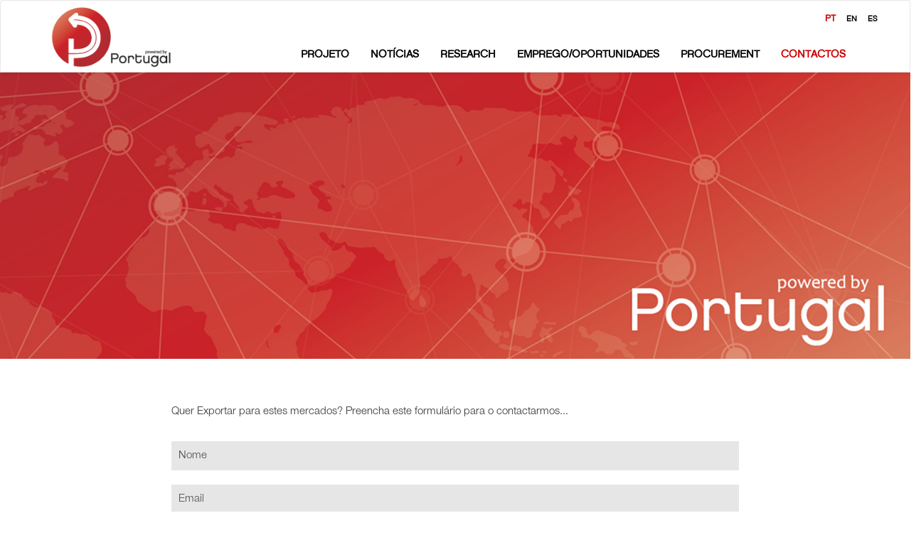

--- FILE ---
content_type: text/html; charset=UTF-8
request_url: http://poweredbyportugal.pt/contactos
body_size: 2331
content:
<html>
<head><!-- new server -->
    <meta charset="utf-8">
    <meta http-equiv="X-UA-Compatible" content="IE=edge">
    <meta name="viewport" content="width=device-width, initial-scale=1">

    <title>Contactos</title>

    <!-- Chrome, Firefox OS and Opera -->
    <meta name="theme-color" content="#B2282E">
    <!-- Windows Phone -->
    <meta name="msapplication-navbutton-color" content="#B2282E">
    <!-- iOS Safari -->
    <meta name="apple-mobile-web-app-status-bar-style" content="#B2282E">

    <!-- Fonts -->
    <link href="https://fonts.googleapis.com/css?family=Raleway:100,600" rel="stylesheet" type="text/css">

    <!-- Latest compiled and minified CSS -->
    <link rel="stylesheet" href="https://maxcdn.bootstrapcdn.com/bootstrap/3.3.7/css/bootstrap.min.css"
          integrity="sha384-BVYiiSIFeK1dGmJRAkycuHAHRg32OmUcww7on3RYdg4Va+PmSTsz/K68vbdEjh4u" crossorigin="anonymous">

    <!-- Optional theme -->
    <link rel="stylesheet" href="https://maxcdn.bootstrapcdn.com/bootstrap/3.3.7/css/bootstrap-theme.min.css"
          integrity="sha384-rHyoN1iRsVXV4nD0JutlnGaslCJuC7uwjduW9SVrLvRYooPp2bWYgmgJQIXwl/Sp" crossorigin="anonymous">

    <link rel="stylesheet" href="https://maxcdn.bootstrapcdn.com/font-awesome/4.7.0/css/font-awesome.min.css">
    <link href="public/css/lightbox.css" rel="stylesheet">
    <link rel="stylesheet" href="public/css/custom.css">
    <link rel="icon" href="public/images/logo.ico">
    <meta name="csrf-token" content="eYsPmsjeXLBCOMdZptvUUm8eRcptBKisJlHUqqtW">
</head>
<body>
<div class="header">
    <ul class="nav nav-pills pull-right">
        <li class="active"></li>
        <li></li>
        <li></li>
    </ul>
    <div class="navbar navbar-default navbar-custom" role="navigation">
        <div class="navbar-header menu">
            <button type="button" class="navbar-toggle" data-toggle="collapse" data-target=".navbar-collapse">
                <span class="sr-only">Toggle navigation</span> <span class="icon-bar"></span> <span
                        class="icon-bar"></span> <span class="icon-bar"></span></button>
            <a id="logo" class="navbar-brand" href="http://poweredbyportugal.pt/projeto"> <img
                        src="public/images/logo.png"
                        alt="logo" class="logo">
            </a>
        </div>
        <div class="navbar-collapse collapse">
            <ul class="nav navbar-nav language">
                <li><a class="language-active"
                       href="http://poweredbyportugal.pt/lang/pt">PT</a></li>
                <li><a class="lang "
                       href="http://poweredbyportugal.pt/lang/en">EN</a></li>
                <li><a class=""
                       href="http://poweredbyportugal.pt/lang/es">ES</a></li>
            </ul>
        </div>
        <div class="navbar-collapse collapse">
            <ul class="nav navbar-nav menu">
                <li>
                    <a class=""
                       href="http://poweredbyportugal.pt/projeto">Projeto</a>
                </li>
                <li>
                    <a class=""
                       href="http://poweredbyportugal.pt/noticias">Notícias</a>
                </li>
                <li>
                    <a class=""
                       href="http://poweredbyportugal.pt/researchPerfil">Research</a>
                </li>
                <li>
                    <a class=""
                       href="http://poweredbyportugal.pt/emprego">Emprego/Oportunidades</a>
                </li>
                <li>
                    <a class=""
                       href="http://poweredbyportugal.pt/procurement">Procurement</a>
                </li>
                <li
                ><a class="active"
                    href="http://poweredbyportugal.pt/contactos">Contactos</a>
                </li>
            </ul>
        </div>
    </div>
    <!--/.nav-collapse -->
</div>


<div class="row">
    <img class="header-img" src="public/images/header-powered-portugal.jpg">
</div>



    
    <form method="POST" action="http://poweredbyportugal.pt/sendEmail" accept-charset="UTF-8"><input name="_token" type="hidden" value="eYsPmsjeXLBCOMdZptvUUm8eRcptBKisJlHUqqtW">
    <div class="contactos">
        <div class="row">
            Quer Exportar para estes mercados? Preencha este formulário para o contactarmos...<br/><br/>
            <input class="form-contactos" placeholder="Nome" required="required" name="contactoNome" type="text">
        </div>
        <div class="row">
            <input class="form-contactos" placeholder="Email" required="required" name="contactoEmail" type="email">
        </div>
        <div class="row">
            <textarea class="form-contactos" placeholder="Mensagem" required="required" name="contactoMensagem" cols="50" rows="10"></textarea>
        </div>
        <div class="row">
            <input class="btn-submit uppercase" type="submit" value="Enviar">
        </div>
    </div>
    </form>
    <div id="map"></div>

    <div class="row contactos-info">
        <p class="contactos-amog">AMOG - Associação para a Melhoria da Organização e Gestão</p>
        <p>Estrada de S. Tiago, número 376<br>
        Marrazes, 2415-543 Leiria</p>
        <p>T: <a class="anchor-black" href="tel:9146472122">9146472122</a> / <a class="anchor-black"
                                                                                href="tel:+351244205662">244205662</a><br/>
            E: <a class="anchor-black" href="mailto:geral@amog.pt">geral@amog.pt</a><br/>
            S: <a class="anchor-black" href="http://www.amog.pt" target="_blank">www.amog.pt</a></p>
    </div>


<footer>
    <div class="row" style="display: flex;">
        <div class="col-md-2 vertical_align ">
            <img class="image-footer" src="public/images/amog.png">
            <img class="image-footer" src="public/images/airo.png">
        </div>
        <div class="col-md-8 col-xs-8 vertical_align" style=" justify-content: center;">
            <a class="image-footer" href="https://www.facebook.com/Powered-by-Portugal-1804595789791130"
               target="_blank"><img class="footer-logos" src="public/images/facebook.png"><br/>Siga-nos</a>

        </div>
        <div class="col-md-2 vertical_align">
            <a class="image-footer" href="http://www.oesteativo.com/" target="_blank"><img
                        src="public/images/footer-oeste-ativo.png"><br/>www.oesteativo.com</a>
        </div>
    </div>
    <div class="row">
        <div class="col-md-2"></div>
        <div class="col-md-8 col-xs-8">
            2026 - Todos os direitos reservados            <br/>
            Powered By Portugal
            <br/>
            <img class="footer-logos" src="public/images/footer_logos.png">
        </div>
        <div class="col-md-2"></div>
    </div>
</footer>


<script src="https://code.jquery.com/jquery-3.1.1.min.js"></script>
<script src="public/js/lightbox.js"></script>
<script src="public/js/custom.js?v2"></script>
<script src="https://maxcdn.bootstrapcdn.com/bootstrap/3.3.7/js/bootstrap.min.js"
        integrity="sha384-Tc5IQib027qvyjSMfHjOMaLkfuWVxZxUPnCJA7l2mCWNIpG9mGCD8wGNIcPD7Txa"
        crossorigin="anonymous"></script>

<script async defer
        src="https://maps.googleapis.com/maps/api/js?key=AIzaSyBEaHXLGeNEV32ahO1h-_M0N50G6fRvIOM&callback=initMap">
</script>

<script>
    lightbox.option({
        'albumLabel': "Imagem %1 de %2"
    })
</script>

</body>
</html>


--- FILE ---
content_type: text/css
request_url: http://poweredbyportugal.pt/public/css/custom.css
body_size: 2788
content:
@font-face {
    font-family: 'HelveticaNeueLTPro';
    src: url(../fonts/HelveticaNeueLTPro-Lt.otf);
    font-weight: 400;
    font-style: normal
}

@font-face {
    font-family: 'ChaletLondonNineteenEighty';
    src: url(../fonts/ChaletLondonNineteenEighty.ttf) format('truetype');
    font-weight: 400;
    font-style: normal
}

html,
body {
    width: 100%;
    overflow-x: hidden;
    font-size: 15px;
    font-family: HelveticaNeueLTPro
}

.profile-img-container {
    position: relative;
    display: inline-block;
    overflow: hidden
}

.profile-img-container:hover a {
    opacity: 1;
    top: 0;
    z-index: 500
}

.profile-img-container:hover a img {
    top: 25%;
    position: absolute;
    left: 50%;
    right: 0;
    transform: translateX(-50%)
}

.profile-img-container a {
    display: block;
    position: absolute;
    top: -100%;
    opacity: 0;
    left: 0;
    bottom: 0;
    right: 0;
    text-align: center;
    color: inherit
}

img.grayscale {
    filter: url("data:image/svg+xml;utf8,<svg xmlns=\'http://www.w3.org/2000/svg\'><filter id=\'grayscale\'><feColorMatrix type=\'matrix\' values=\'0.3333 0.3333 0.3333 0 0 0.3333 0.3333 0.3333 0 0 0.3333 0.3333 0.3333 0 0 0 0 0 1 0\'/></filter></svg>#grayscale");
    filter: gray;
    -webkit-filter: grayscale(100%);
    -webkit-transition: all .6s ease;
    -webkit-backface-visibility: hidden
}

img.grayscale:hover {
    filter: none;
    -webkit-filter: grayscale(0%)
}

svg {
    background: url(http://4.bp.blogspot.com/-IzPWLqY4gJ0/T01CPzNb1KI/AAAAAAAACgA/_8uyj68QhFE/s400/a2cf7051-5952-4b39-aca3-4481976cb242.jpg)
}

svg image {
    transition: all .6s ease
}

svg image:hover {
    opacity: 0
}

a.navbar-brand {
    padding: 5px
}

.navbar {
    background-color: #FFF;
    background-image: none;
    margin-bottom: 0
}

@media (min-width: 768px) {
    .navbar .navbar-nav {
        display: inline-block;
        float: none;
        vertical-align: middle
    }

    .navbar .navbar-collapse {
        text-align: right
    }
}

.navbar-default .navbar-nav > li > a:hover,
.navbar-default .navbar-nav > li > a:focus {
    color: #c00;
    font-weight: 700
}

.active {
    color: #cc0000 !important;
    font-weight: 700
}

.navbar-default .navbar-nav > li > a {
    color: #000;
    font-weight: 700;
    text-transform: uppercase;
    font-family: ChaletLondonNineteenEighty
}

.language {
    font-size: 11px;
    font-weight: 700;
    text-transform: uppercase;
    margin: 0 15px
}

.language-active {
    color: #cc0000 !important;
    font-weight: 700;
    font-size: 13px
}

.language-footer {
    font-size: 11px;
    font-weight: 700;
    text-transform: uppercase;
    margin: 0 15px
}

.language-footer-active {
    color: #FFFFFF !important;
    font-weight: 700;
    font-size: 13px
}

.choose-lang-footer {
    color: #FFF;
    font-weight: 700;
    text-transform: uppercase
}

.choose-lang-footer:hover,
.choose-lang-footer:focus {
    background-color: rgba(0, 0, 0, 0) !important;
    font-weight: 700;
    color: #000;
    text-transform: uppercase
}

.menu {
    margin: 0 60px
}

footer {
    background-color: #272526;
    color: #FFF;
    text-align: center;
    padding: 25px
}

.vertical_align {
    align-items: center;
    display: flex;
}

.image-footer {
    color: #FFFFFF !important;
    font-size: 13px
}

.header-img {
    width: 100%
}

.text {
    padding: 5% 15%;
    text-align: justify
}

.background-projeto {
    background-color: #272526;
    color: #FFF;
    padding: 2.5% 10%
}

h3 {
    text-align: center;
    font-size: 21px
}

.btn-circle-active,
.btn-circle:hover {
    width: 150px;
    height: 150px;
    border-radius: 100px;
    border: 0;
    font-size: 20px;
    color: #fff;
    text-align: center;
    text-decoration: none;
    background: linear-gradient(#D7715A, #B2282E);
    outline: none
}

.btn-circle {
    color: #FFF;
    text-decoration: none;
    background: #333;
    width: 150px;
    height: 150px;
    border-radius: 100px;
    border: 0;
    font-size: 20px;
    text-align: center;
    outline: none
}

.btn-circle-emprego {
    color: #FFF;
    background: linear-gradient(#D7715A, #B2282E);
    width: 100px;
    height: 100px;
    border-radius: 100px;
    border: 0;
    font-size: 12px;
    text-align: center;
    outline: none;
    cursor: inherit;
    margin-bottom: 10px
}

.btn-pagination-active,
.btn-pagination-active:hover,
.btn-pagination-active:active {
    background: linear-gradient(#D7715A, #B2282E) !important;
    width: 50px !important;
    height: 50px !important;
    margin-bottom: 20px;
    margin-right: 5px
}

.btn-pagination,
.btn-pagination:active,
.btn-pagination:hover {
    width: 50px !important;
    height: 50px !important;
    margin-bottom: 20px;
    margin-right: 5px
}

.pagination {
    text-align: center
}

.research_btn {
    padding: 5% 0
}

.container-news {
    margin: 5% 20%
}

.container-projeto {
    margin: 5% 20%;
    text-align: justify
}

.container_eventos{
    margin: 0 12%;
}

.container-procurement {
    margin: 0% 20% 3% 20%
}

.title-news {
    background: linear-gradient(to right, #D7715A, #B2282E);
    color: #FFF;
    padding: 5px 10px
}

.title-emprego {
    background-color: #000;
    color: #FFF;
    padding: 5px 10px;
    text-align: right
}

.detail-news {
    color: #000;
    text-align: justify;
    padding: 5px 20px
}

.title-answers-research {
    background: linear-gradient(to right, #D7715A, #B2282E);
    color: #FFF;
    padding: 5px 10px
}

.title-projeto {
    background: linear-gradient(to right, #D7715A, #B2282E);
    color: #FFF;
    padding: 5px 20%
}

.text_eventos {
    color: #272526;
    font-size: 12px;
    font-weight: bold;
}

.uppercase {
    text-transform: uppercase
}

.form-perfil {
    margin: 0 25%
}

.withoutUnderline:hover,
.withoutUnderline:focus {
    text-decoration: none
}

.title-faq {
    color: #000;
    font-size: 18px;
    cursor: pointer
}

.title-faq-active,
.title-faq:hover {
    color: #B2282E;
    font-size: 18px;
    cursor: pointer
}

.response-faq {
    text-align: justify;
    padding: 0 20px
}

.faq {
    padding: 10px 0
}

.faq_question {
    margin: 0;
    padding: 0 0 5px 0;
    display: inline-block;
    cursor: pointer;
    font-weight: 700
}

.faq_answer_container {
    height: 0;
    overflow: hidden;
    padding: 0
}

.contactos {
    padding: 5% 20%
}

.form-contactos {
    width: 100%;
    margin: 10px 0;
    padding: 10px !important;
    background-color: #e6e6e6;
    border: 0
}

.btn-submit {
    float: right;
    padding: 10px 50px;
    background-color: #c00;
    color: #FFF;
    outline: none;
    border: 0;
    margin-bottom: 10px
}

.btn-submit:hover,
.btn-cancel:hover,
.btn-upload:hover {
    background: #333
}

.btn-upload {
    padding: 10px 25px;
    background-color: #337ab7;
    color: #FFF;
    outline: none;
    border: 0;
    margin-bottom: 10px
}

.btn-cancel {
    float: right;
    padding: 10px 50px;
    background-color: #acacac;
    color: #FFF;
    outline: none;
    border: 0;
    margin-bottom: 10px
}

#map {
    height: 450px;
    width: 100%
}

.contactos-info {
    text-align: center;
    padding: 30px 0
}

.contactos-amog {
    font-weight: 700;
    font-size: 18px
}

textarea {
    resize: none
}

::-webkit-input-placeholder {
    color: #4d4d4d
}

:-moz-placeholder {
    color: #4d4d4d
}

::-moz-placeholder {
    color: #4d4d4d
}

:-ms-input-placeholder {
    color: #4d4d4d
}

.perfil-response {
    padding: 0 20px
}

.perfil_answer {
    font-size: 18px;
    padding-top: 15px;
    margin-right: 10px;
    text-align: justify
}

input[type=text],
input[type=number] {
    width: 100%;
    margin: 10px 0;
    padding: 5px 10px;
    background-color: #e6e6e6;
    border: 0
}

select {
    width: 100%;
    margin: 10px 0;
    padding: 5px 10px;
    background-color: #e6e6e6;
    border: 0
}

table {
    width: 100%;
    font-size: 14px !important
}

td.perfil-response-hipoteses {
    width: 90%;
    padding-right: 15px;
    font-size: 14px;
    text-align: justify
}

td.perfil-response-hipoteses-answer7 {
    width: 5%;
    padding-right: 15px;
    font-size: 14px;
    text-align: justify
}

option {
    background-color: #FFFFFF !important
}

.td_50 {
    width: 50%
}

.oferta-procura {
    padding-top: 35px
}

.title-oferta-procura {
    font-size: 18px;
    font-weight: 700
}

.detalhe-oferta-procura {
    font-size: 12px;
    text-align: justify
}

.data-oferta-procura {
    font-size: 12px;
    text-align: center
}

.email-oferta-procura {
    font-size: 13px
}

.emprego {
    padding-left: 10px
}

.btn-circle-center {
    display: flex;
    justify-content: center
}

.btn-download {
    padding: 5px 25px;
    background: linear-gradient(to right, #D7715A, #B2282E);
    color: #FFF;
    outline: none;
    border: 0
}

.btn-download:hover {
    background: #333
}

.procurement-categoria {
    background-color: #ACACAC;
    color: #000;
    padding: 1px 5px;
    margin-right: 5px;
    text-decoration: none;
    margin: 1px
}

.procurement-categoria-row {
    padding: 10px 15px
}

.procurement-categoria:hover,
.procurement-categoria:focus,
.procurement-categoria-active,
.procurement-categoria-active:hover {
    background-color: #000;
    color: #FFF;
    padding: 1px 5px;
    margin-right: 5px;
    text-decoration: none;
    margin: 1px
}

.procurement-row {
    display: flex;
    align-items: center;
    margin: 15px 0
}

.hidden {
    visibility: hidden
}

.new-anuncio {
    color: #FFF
}

.new-anuncio:hover {
    color: #D7715A;
    text-decoration: none
}

.logo {
    width: 85%
}

.lang {
    padding: 15px 0px !important
}

.img-news {
    width: 250px;
    height: 175px;
    object-fit: cover
}

.padding-acoes {
    padding: 0 20%
}

.title-projeto-acoes {
    text-transform: uppercase;
    font-size: 13px
}

.text-projeto-acoes {
    font-size: 12px
}

.anchor-black {
    color: #000
}

@media screen and (max-width: 1024px) {
    .menu {
        margin: 0 10px
    }

    .container-projeto {
        margin: 3% 15% 3% 15%;
        text-align: justify
    }

    .container_eventos{
        margin: 0 5%;
    }

    .container-news {
        margin: 3% 15% 3% 25%
    }

    h3 {
        font-size: 14px
    }

    .img-acoes,
    .img_eventos {
        width: 150px
    }

    .background-projeto {
        padding: 10px 0
    }

    .padding-title-activity {
        padding: 0 10px
    }

    .title-projeto-acoes {
        text-transform: uppercase;
        font-size: 14px
    }

    .img-news {
        width: 175px;
        height: 100px
    }

    .form-perfil {
        margin: 0 20%
    }

    .container-procurement {
        margin: 0% 15% 3% 15%
    }

    .contactos {
        padding: 5% 15%
    }

    .title-faq,
    .title-faq-active,
    .title-faq:hover {
        font-size: 15px
    }
}

@media screen and (max-width: 768px) {
    body {
        font-size: 12px
    }

    .img-link-doc {
        width: 50px
    }

    .logo {
        width: 40%
    }

    .lang {
        padding: 10px 5px !important
    }

    .img-acoes,
    .img_eventos {
        width: 100px
    }

    .menu {
        margin: 0 10px
    }

    .nav > li > a {
        position: relative;
        display: block;
        padding: 10px 7.5px
    }

    .language-footer,
    .image-footer {
        visibility: hidden
    }

    .btn-circle-active,
    .btn-circle:hover {
        width: 100px;
        height: 100px;
        border-radius: 100px;
        border: 0;
        font-size: 15px;
        color: #fff;
        text-align: center;
        text-decoration: none;
        background: linear-gradient(#D7715A, #B2282E);
        outline: none
    }

    .btn-circle {
        color: #FFF;
        text-decoration: none;
        background: #333;
        width: 100px;
        height: 100px;
        border-radius: 100px;
        border: 0;
        font-size: 15px;
        text-align: center;
        outline: none
    }

    .form-perfil {
        margin: 0 10%
    }

    .container-news {
        margin: 3% 10%
    }

    .perfil_answer,
    td.perfil-response-hipoteses-answer7 {
        font-size: 12px
    }

    td.perfil-response-hipoteses {
        font-size: 12px;
        width: 80%
    }

    table {
        font-size: 11px !important
    }
}

@media screen and (max-width: 767px) {
    .lang {
        padding: 0 7px !important
    }

    .logo {
        width: 25%
    }
}

@media screen and (max-width: 425px) {
    .footer-logos {
        width: 200px
    }

    .btn-download {
        padding: 5px
    }

    .img-link-doc {
        width: 25px
    }
}

@media screen and (max-width: 375px) {
    .footer-logos {
        width: 160px
    }
}

@media screen and (max-width: 320px) {
    .footer-logos {
        width: 110px
    }
}

--- FILE ---
content_type: application/javascript
request_url: http://poweredbyportugal.pt/public/js/custom.js?v2
body_size: 2022
content:
function initMap(){var a={lat:39.763184749081404,lng:-8.799242030639961},b=new google.maps.Map(document.getElementById("map"),{zoom:15,center:a,scrollwheel:!1,mapTypeId:google.maps.MapTypeId.ROADMAP,streetViewControl:!1,overviewMapControl:!1,overviewMapControlOptions:{opened:!1},mapTypeControl:!1,styles:[{featureType:"all",elementType:"labels.text.fill",stylers:[{saturation:36},{color:"#120d19"}]},{featureType:"all",elementType:"labels.text.stroke",stylers:[{visibility:"on"},{color:"#ffffff"},{lightness:16}]},{featureType:"all",elementType:"labels.icon",stylers:[{visibility:"off"}]},{featureType:"administrative",elementType:"geometry.fill",stylers:[{color:"#fefefe"},{lightness:20}]},{featureType:"administrative",elementType:"geometry.stroke",stylers:[{color:"#fefefe"},{lightness:17},{weight:1.2}]},{featureType:"landscape",elementType:"geometry",stylers:[{color:"#efefef"}]},{featureType:"poi",elementType:"geometry",stylers:[{color:"#f5f5f5"},{lightness:21}]},{featureType:"poi.park",elementType:"geometry",stylers:[{color:"#dedede"},{lightness:21}]},{featureType:"road.highway",elementType:"geometry.fill",stylers:[{color:"#7a7a7a"}]},{featureType:"road.highway",elementType:"geometry.stroke",stylers:[{color:"#ffffff"},{lightness:29},{weight:.2}]},{featureType:"road.arterial",elementType:"geometry",stylers:[{color:"#7a7a7a"},{lightness:25}]},{featureType:"road.local",elementType:"geometry",stylers:[{color:"#7a7a7a"},{lightness:70}]},{featureType:"transit",elementType:"geometry",stylers:[{color:"#f2f2f2"},{lightness:19}]},{featureType:"water",elementType:"geometry",stylers:[{color:"#353535"}]}]}),c="http://poweredbyportugal.pt/public/images/icon_map.png";new google.maps.Marker({position:a,icon:c,map:b})}function clickSeparatorNews(a){$("#sep_pt").removeClass("active"),$("#sep_en").removeClass("active"),$("#sep_es").removeClass("active"),$(".sep_pt").hide(),$(".sep_en").hide(),$(".sep_es").hide(),$("#"+a).addClass("active"),$("."+a).show()}function deleteNews(a){var b={id:a};swal({title:"Deseja apagar?",type:"warning",showCancelButton:!0,confirmButtonColor:"#cc0000",confirmButtonText:"Sim",cancelButtonText:"Não",closeOnConfirm:!1,showLoaderOnConfirm:!0},function(){$.ajax({headers:{"X-CSRF-TOKEN":$('meta[name="csrf-token"]').attr("content")},url:"newsDel",type:"post",data:b,success:function(a){setTimeout(function(){window.location.reload()},500)},error:function(a,b,c){console.log(b,c)}})})}function clickSeparatorFaqs(a){$("#sep_pt").removeClass("active"),$("#sep_en").removeClass("active"),$("#sep_es").removeClass("active"),$(".sep_pt").hide(),$(".sep_en").hide(),$(".sep_es").hide(),$("#"+a).addClass("active"),$("."+a).show()}function deleteFaq(a){var b={id:a};swal({title:"Deseja apagar?",type:"warning",showCancelButton:!0,confirmButtonColor:"#cc0000",confirmButtonText:"Sim",cancelButtonText:"Não",closeOnConfirm:!1,showLoaderOnConfirm:!0},function(){$.ajax({headers:{"X-CSRF-TOKEN":$('meta[name="csrf-token"]').attr("content")},url:"researchFaqDel",type:"post",data:b,success:function(a){setTimeout(function(){window.location.reload()},500)},error:function(a,b,c){console.log(b,c)}})})}function clickSeparatorEmprego(a){$("#sep_pt").removeClass("active"),$("#sep_en").removeClass("active"),$("#sep_es").removeClass("active"),$(".sep_pt").hide(),$(".sep_en").hide(),$(".sep_es").hide(),$("#"+a).addClass("active"),$("."+a).show()}function deleteEmprego(a){var b={id:a};swal({title:"Deseja apagar?",type:"warning",showCancelButton:!0,confirmButtonColor:"#cc0000",confirmButtonText:"Sim",cancelButtonText:"Não",closeOnConfirm:!1,showLoaderOnConfirm:!0},function(){$.ajax({headers:{"X-CSRF-TOKEN":$('meta[name="csrf-token"]').attr("content")},url:"empregoDel",type:"post",data:b,success:function(a){setTimeout(function(){window.location.reload()},500)},error:function(a,b,c){console.log(b,c)}})})}function clickSeparatorProcurement(a){$("#sep_pt").removeClass("active"),$("#sep_en").removeClass("active"),$("#sep_es").removeClass("active"),$(".sep_pt").hide(),$(".sep_en").hide(),$(".sep_es").hide(),$("#"+a).addClass("active"),$("."+a).show()}function deleteProcurement(a){var b={id:a};swal({title:"Deseja apagar?",type:"warning",showCancelButton:!0,confirmButtonColor:"#cc0000",confirmButtonText:"Sim",cancelButtonText:"Não",closeOnConfirm:!1,showLoaderOnConfirm:!0},function(){$.ajax({headers:{"X-CSRF-TOKEN":$('meta[name="csrf-token"]').attr("content")},url:"procurementDel",type:"post",data:b,success:function(a){setTimeout(function(){window.location.reload()},500)},error:function(a,b,c){console.log(b,c)}})})}function clickSeparatorProcurements(a){$("#sep_procurements").removeClass("active"),$("#sep_categorias").removeClass("active"),$(".sep_procurements").hide(),$(".sep_categorias").hide(),$("#"+a).addClass("active"),$("."+a).show()}function deleteImageNews(a){var b={id:a};swal({title:"Deseja apagar?",type:"warning",showCancelButton:!0,confirmButtonColor:"#cc0000",confirmButtonText:"Sim",cancelButtonText:"Não",closeOnConfirm:!1,showLoaderOnConfirm:!0},function(){$.ajax({headers:{"X-CSRF-TOKEN":$('meta[name="csrf-token"]').attr("content")},url:"newsImageDel",type:"post",data:b,success:function(a){setTimeout(function(){window.location.reload()},500)},error:function(a,b,c){console.log(b,c)}})})}function init_ga(){!function(a,b,c,d,e,f,g){a.GoogleAnalyticsObject=e,a[e]=a[e]||function(){(a[e].q=a[e].q||[]).push(arguments)},a[e].l=1*new Date,f=b.createElement(c),g=b.getElementsByTagName(c)[0],f.async=1,f.src=d,g.parentNode.insertBefore(f,g)}(window,document,"script","https://www.google-analytics.com/analytics.js","ga"),ga("create","UA-88042541-2","auto"),ga("send","pageview")}function reziseScreen(){$(window).width()<768?$("#logo").removeClass("navbar-brand"):$("#logo").addClass("navbar-brand")}$(document).ready(function(){init_ga(),reziseScreen(),$(window).resize(function(){reziseScreen()}),$(".profile-img-container a").mouseover(function(){$(this).parent().find("img#img-news").removeClass("grayscale")}),$(".profile-img-container a").mouseout(function(){$(this).parent().find("img#img-news").addClass("grayscale")}),$(".faq_question").click(function(){if($(this).parent().is(".open"))$(this).closest(".faq").find(".faq_answer_container").animate({height:"0"},500),$(this).closest(".faq").removeClass("open"),$(this).removeClass("title-faq-active"),$(this).addClass("title-faq");else{var a=$(this).closest(".faq").find(".faq_answer").height()+"px";$(this).closest(".faq").find(".faq_answer_container").animate({height:a},500),$(this).closest(".faq").addClass("open"),$(this).removeClass("title-faq"),$(this).addClass("title-faq-active")}}),$("#table-faq-bo").tableDnD({onDrop:function(a,b){for(var c=a.tBodies[0].rows,d={},e=0;e<c.length;e++)d[e]=c[e].id;var f={dict:d};$.ajax({headers:{"X-CSRF-TOKEN":$('meta[name="csrf-token"]').attr("content")},url:"researchFaqOrder",type:"post",data:f,success:function(a){},error:function(a,b,c){console.log(b,c)}})}})}),$("#answer3").on("change",function(){"Outro. Qual?"!=this.value?($("#answer3-other").addClass("hidden"),$("#answer3-other").val("")):$("#answer3-other").removeClass("hidden")}),$("#answer10-more").on("click",function(){this.checked?$("#answer10-other").removeClass("hidden"):($("#answer10-other").addClass("hidden"),$("#answer10-other").val(""))}),$("#answer11-more").on("click",function(){this.checked?$("#answer11-other").removeClass("hidden"):($("#answer11-other").addClass("hidden"),$("#answer11-other").val(""))}),$("#answer13-more").on("click",function(){this.checked?$("#answer13-other").removeClass("hidden"):($("#answer13-other").addClass("hidden"),$("#answer13-other").val(""))}),$("#answer26-more").on("click",function(){this.checked?$("#answer26-other").removeClass("hidden"):($("#answer26-other").addClass("hidden"),$("#answer26-other").val(""))}),$("#linkSlt").on("change",function(){"0"==this.value?($("#link").addClass("hidden"),$("#document").removeClass("hidden")):($("#link").removeClass("hidden"),$("#document").addClass("hidden"))}),$("#idCategoriaPT").on("change",function(){$("#idCategoriaEN").val(this.value),$("#idCategoriaES").val(this.value)}),$("#idCategoriaEN").on("change",function(){$("#idCategoriaPT").val(this.value),$("#idCategoriaES").val(this.value)}),$("#idCategoriaES").on("change",function(){$("#idCategoriaEN").val(this.value),$("#idCategoriaPT").val(this.value)}),$("#upload").on("change",function(){for($("#div-tb-images").show(),$("#table-news-images").show(),i=0;i<$("#upload")[0].files.length;++i)$("#table-news-images tr:first").after("<tr><td>N/D</td><td>"+$("#upload")[0].files[i].name.split("\\").pop()+"</td><td>N/D</td></tr>")}),$("#btn-upload").click(function(a){$("#upload").click()});